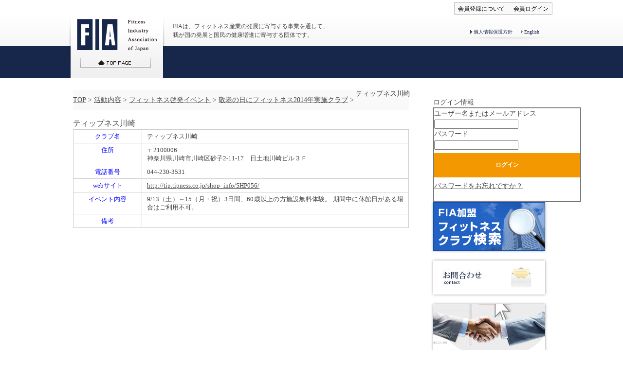

--- FILE ---
content_type: text/html; charset=UTF-8
request_url: https://fia.or.jp/keirou_2014/keirou2014-420/
body_size: 7608
content:
<!DOCTYPE html>
<html lang="ja"><head>
<meta charset="utf-8">
<meta http-equiv="X-UA-Compatible" content="IE=EmulateIE9">
<meta name="description" content="FIA(一般社団法人 日本フィットネス産業協会)は、フィットネス産業の発展に寄与する事業を通して、我が国の発展と国民の健康増進に寄与する団体です。" />
<meta name="keywords" content="FIA,フィットネス,フィットネス産業,フィットネス産業協会,スポーツクラブ,fitness,フィットネスクラブ">
<meta name="copyright" content="一般社団法人 日本フィットネス産業協会 | FIA" />
<meta name="author" content="一般社団法人 日本フィットネス産業協会 | FIA" />
<meta name="robots" content="index,follow" />
<link rel="shortcut icon" href="/favicon.ico">
<!--[if lt IE 9]>
<script type="text/javascript" src="https://fia.or.jp/wp-content/themes/fia/js/html5shiv-printshiv.js"></script>
<![endif]-->
<!--================================================css-->
<link type="text/css" rel="stylesheet" href="https://fia.or.jp/wp-content/themes/fia/style.css">
<link type="text/css" rel="stylesheet" href="https://fia.or.jp/wp-content/themes/fia/css/page.css">
<!--[if IE]>
<link type="text/css" rel="stylesheet" href="https://fia.or.jp/wp-content/themes/fia/css/ie.css">
<![endif]-->
<!--================================================js-->
<script type="text/javascript" src="https://fia.or.jp/wp-content/themes/fia/js/jquery-1.4.2.min.js"></script>
<script type="text/javascript" src="https://fia.or.jp/wp-content/themes/fia/js/function.js"></script>
<script type="text/javascript" src="https://fia.or.jp/wp-content/themes/fia/js/common.js"></script>
<title>ティップネス川崎 | 一般社団法人 日本フィットネス産業協会 | FIA</title>
<!--▼グーグルアナリティクス-->
<script>
  (function(i,s,o,g,r,a,m){i['GoogleAnalyticsObject']=r;i[r]=i[r]||function(){
  (i[r].q=i[r].q||[]).push(arguments)},i[r].l=1*new Date();a=s.createElement(o),
  m=s.getElementsByTagName(o)[0];a.async=1;a.src=g;m.parentNode.insertBefore(a,m)
  })(window,document,'script','//www.google-analytics.com/analytics.js','ga');

  ga('create', 'UA-44697595-1', 'fia.or.jp');
  ga('send', 'pageview');

</script>
<!--▲グーグルアナリティクス-->
</head>
<body id="top" class="keirou_2014-template-default single single-keirou_2014 postid-10387">
<!--==================================================================▼ヘッダー-->
<header>
  <!--▼会員メニュー-->
  <div class="menu_member">
    <ul>
      <li><a href="https://fia.or.jp/admissionpage/">会員登録について</a> </li>
      <li><a href="https://fia.or.jp/wp-login.php?redirect_to=%2Fkeirou_2014%2Fkeirou2014-420%2F">会員ログイン</a></li>
    </ul>
  </div>
  <!--▲会員メニュー-->
  <div class="gradient">
    <div class="float_wrap">
      <!--▼ヘッダーブループ-->
      <hgroup>
        <h1><a href="https://fia.or.jp"><img src="https://fia.or.jp/wp-content/themes/fia/img/logo.png" width="200" height="125" alt="一般社団法人日本フィットネス産業協会FIA"></a> </h1>
        <h2>FIAは、フィットネス産業の発展に寄与する事業を通して、<br>
          我が国の発展と国民の健康増進に寄与する団体です。</h2>
      </hgroup>
      <!--▲ヘッダーブループ-->
      <!--▼ヘッダーメニュー-->
      <div id="header_menu">
        <ul>
          <li><a href="https://fia.or.jp/privacy/">個人情報保護方針</a> </li>
          <li><a href="https://fia.or.jp/english/" target="_blank">English</a> </li>
        </ul>
      </div>
      <!--▲ヘッダーメニュー-->
    </div>
    <!--/.float_wrap-->
  </div>
  <!--/.gradient-->
  <!--▼グローバルナビ-->

  <div class="nav" style="position:relative;">
          </div>
  <!--▲グローバルナビ-->
    </header>
<!--==================================================================▲ヘッダー-->
<!--==================================================================▼コンテンツ-->
<section id="main">
  <div class="float_content"> 
  
    <!--▼プライマリー-->
    <section id="primary">
      <div id="breadcrumb" class="clearfix"><ul><li><a href="https://fia.or.jp/">TOP</a></li><li>&nbsp;&gt;&nbsp;</li><li><a href="https://fia.or.jp/act/">活動内容
</a></li><li>&nbsp;&gt;&nbsp;</li><li><a href="https://fia.or.jp/act/event/">フィットネス啓発イベント</a></li><li>&nbsp;&gt;&nbsp;</li><li><a href="https://fia.or.jp/act/event/keirou_search_2014/">敬老の日にフィットネス2014年実施クラブ</a></li><li>&nbsp;&gt;&nbsp;</li><li style="position:relative;"><div style="width:165px;white-space: nowrap;text-overflow: ellipsis;overflow:hidden;position:absolute;top:-13px; left:0;" title="ティップネス川崎">ティップネス川崎</div></li></ul></div>
      
      <h1>ティップネス川崎</h1>
      <!--▼コンテンツ-->
		        <table>
  <tr>
    <th class="right blue w120">クラブ名</th><td>ティップネス川崎</td>
  </tr>
  <tr>
    <th class="right blue">住所</th><td>〒2100006 <br />神奈川県川崎市川崎区砂子2-11-17　日土地川崎ビル３Ｆ</td>
  </tr>
  <tr>
    <th class="right blue">電話番号</th><td>044-230-3531</td>
  </tr>
  <tr>
    <th class="right blue">webサイト</th><td><a href="http://tip.tipness.co.jp/shop_info/SHP056/" target="_blank">http://tip.tipness.co.jp/shop_info/SHP056/</a></td>
  </tr>
  <tr>
    <th class="right blue">イベント内容</th><td>9/13（土）～15（月・祝）3日間、60歳以上の方施設無料体験。 期間中に休館日がある場合はご利用不可。</td>
  </tr>
  <tr>
    <th class="right blue">備考</th><td></td>
  </tr>
</table>
                    <!--▲コンテンツ-->
    </section>
    <!--▲プライマリー--> 
    <!--▼セカンダリー-->
    <section id="secondary">
    			<aside id="widget_wpmemwidget-2" class="widget-container wp-members"><div id="wp-members"><h1 class="widget-title">ログイン情報</h1><form name="form" method="post" action="https://fia.or.jp/keirou_2014/keirou2014-420/" id="wpmem_login_widget_form" class="widget_form"><fieldset><label for="log">ユーザー名またはメールアドレス</label><div class="div_text"><input name="log" type="text" id="log" value="" class="username" required  /></div><label for="pwd">パスワード</label><div class="div_text"><input name="pwd" type="password" id="pwd" class="password" required  /></div><input type="hidden" name="rememberme" value="forever" /><input type="hidden" name="redirect_to" value="https://fia.or.jp/keirou_2014/keirou2014-420/" /><input type="hidden" name="a" value="login" /><input type="hidden" name="slog" value="true" /><div class="button_div"><input type="submit" name="Submit" class="buttons" value="ログイン" /> <a href="https://www.fia.or.jp/wp-login.php/?a=pwdreset">パスワードをお忘れですか？</a>&nbsp;</div></fieldset></form></div></aside>	      <aside class="side_menu">
        <ul>
          <li><a href="https://fia.or.jp/club_search/"><img src="https://fia.or.jp/wp-content/themes/fia/img/bnr_search.gif" width="230" height="100" alt="FIA加盟フィットネスクラブ検索"></a> </li>
          <li><a href="https://fia.or.jp/contact/"><img src="https://fia.or.jp/wp-content/themes/fia/img/bnr_contact.jpg" width="230" height="70" alt="お問合せ"></a> </li>
          <li><a href="https://fia.or.jp/advertising/"><img src="https://fia.or.jp/wp-content/themes/fia/img/bnr_adv.jpg" width="230" height="140" alt="バナー広告募集中!!"></a> </li>
          <!--<li><img src="/img/bnr_recommended_exercise.jpg" width="230" height="160" alt="運動の勧め"></li> -->
        </ul>
      </aside>
      <aside>
        <div class="right_bnr">
        <!-- Either there are no banners, they are disabled or none qualified for this location! -->        <div class="g g-1"><div class="g-col b-1 a-39"><div style="display:flex;flex-wrap: wrap;"><a class="gofollow" data-track="MzksMSwxLDYw" href="https://www.nas-club.co.jp/" target="_blank"><img src="https://fia.or.jp/wp-content/uploads/2025/07/NAS.jpg" /></a>
<div><h3>スポーツクラブNAS株式会社</h3><p>大和ハウスグループの一員として、スポーツクラブ、スイミングスクール、ホットヨガスタジオを中心に全国展開し、地域の幅広い世代の方にサービスを提供しています。「カラダだけでなく、ココロも明るく元気に。」をテーマに、地域社会とのつながりを大切にし、子どもからシニアの方まで誰でも楽しめるフィットネスの枠を超えた施設サービス、コミュニティを育む場としての施設運営を目指しています。「続けてもらう、を続けていく。」をブランドメッセージに掲げ、健康維持のために楽しく運動を続けていただくことをサポートします。</P></div></div></div><div class="g-col b-1 a-36"><div style="display:flex;flex-wrap: wrap;"><a class="gofollow" data-track="MzYsMSwxLDYw" href="https://e-water.co.jp/" target="_blank"><img src="https://fia.or.jp/wp-content/uploads/2024/10/409691d22cbfe3dabcc2b13e2996dbdd.jpg" /></a>
<div><h3>株式会社アースアンドウォーター</h3></div><p>業界初の【サステナブル節水システム ASUWO】により、持続可能な節水管理を実現し、水道料金の削減と水資源の有効利用に貢献しております。現在、全国 724 施設様のフィットネスクラブ・スポーツクラブ様へのご導入をいただいております。弊社は、①水道光熱費の削減を数値化＝見える化する「節水エシカルレポート」と「節水カルテ」をお客様へご提供。②業界初の節水による CO₂排出削減量を第三者機関が証明する「CO₂排出削減活動証明書」を発行。③持続可能な節水の取組みを実現するリバースメンテナンス体制等、ご利用状況に応じ快適な節水環境と節水効果をご提供する仕組みを全国体制で整えております。まずは【節水無料診断】をお気軽にご用命下さい。</p></div></div></div></div><div class="g g-1"><div class="g-col b-1 a-40"><div style="display:flex;flex-wrap: wrap;"><a class="gofollow" data-track="NDAsMSwxLDYw" href="https://lp.sportip.ai/"><img src="https://fia.or.jp/wp-content/uploads/2025/08/2a40cf5208be81d5a58338a7482294e0.png" /></a>
<div><h3>株式会社Sportip</h3><p>株式会社Sportip（スポーティップ）は、筑波大学発ベンチャーとして、各研究室の専門家と共同でデータを収集しており、独自開発した動作解析AIが強みです。スマートフォン1台であらゆる動きをリアルタイムに三次元で解析可能な技術を持っています。ジム・整体向けのSportip Proは、200以上の様々なチェックを行えるアプリで、詳細な評価指標に基づき、一人ひとりに最適なトレーニングやリハビリメニューを自動生成します。サービスの活用により、指導の品質向上と売上アップを同時にご支援していきます。</P></div></div></div></div>        </div>
      </aside>
    </section>
    <!--▲セカンダリー--> 
  </div>
  <!--/.float_content--> 
  <!--▼関連リンクバナー-->
  <section id="link_bnr">
    <aside class="bnr"> 
	    <div class="g g-2"><div class="g-col b-2 a-10"><div style=";"><a class="gofollow" data-track="MTAsMiwxLDYw" href="https://bicsgroup.co.jp/" target="_blank"><img src="https://fia.or.jp/wp-content/uploads/2025/03/BICS_LOGO.png" /></a>
<div><h3>BICS</h3></div></div></div><div class="g-col b-2 a-6"><div style=";"><a class="gofollow" data-track="NiwyLDEsNjA=" href="https://alliance-jp.com/" target="_blank"><img src="https://fia.or.jp/wp-content/uploads/2022/07/816b547a722c40a48b0ea073a31febab.png" /></a>
<div><h3>株式会社アライアンス</h3></div></div></div><div class="g-col b-2 a-5"><div style=";"><a class="gofollow" data-track="NSwyLDEsNjA=" href="https://www.goldsgym.jp/" target="_blank"><img src="https://fia.or.jp/wp-content/uploads/2022/07/a22fe118f676fedbd8369ec89ffde1fd.png" /></a>
<div><h3>GOLD'S GYM</h3></div></div></div></div>      <!--<ul>
        <li><a href="https://www.jsif.or.jp" target="_blank"><img src="img/bnr_jshif.jpg" width="188" height="80" alt="スポーツ健康産業団体連合会バナー" title="スポーツ健康産業団体連合会"></a></li>
        <li><a href="https://www.kenkounippon21.gr.jp/" target="_blank"><img src="img/bnr_kenkounippon21.jpg" width="188" height="80" alt="健康日本21" title="健康日本21"></a></li>
      </ul> --> 
    </aside>
  </section>
  <!--▲関連リンクバナー--> 
</section>
<!--==================================================================▲コンテンツ--> 
<!--==================================================================▼フッター-->
<footer>
  <div class="page_top">
    <!-- <div class="inner_page_top"> <a href="#"><img src="img/btn_footer_page_top.png" width="142" height="39" alt="page top"></a> </div> -->
  </div>
  <div id="footer">
    <!--▼メインメニュー-->
    <div class="dl_group">
      <dl class="link_box">
        <dt>FIAとは</dt>
        <dd>
          <ul>
            <li><a href="https://fia.or.jp/whats_fia/company/">協会案内</a> /</li>
            <li><a href="/whats_fia/report/">事業報告</a> /</li>
            <li><a href="https://fia.or.jp/whats_fia/plan/">事業計画</a> /</li>
            <li><a href="https://fia.or.jp/whats_fia/association/">定款</a> /</li>
            <li><a href="https://fia.or.jp/whats_fia/officer/">役員一覧</a> /</li>
            <li><a href="https://fia.or.jp/whats_fia/organization/">組織図</a> /</li>
            <li><a href="https://fia.or.jp/whats_fia/access/">アクセス</a> </li>
          </ul>
        </dd>
      </dl>
      <!-- /.link_box -->
      <dl class="link_box">
        <dt>活動内容</dt>
        <dd>
          <ul>
            <li><a href="https://fia.or.jp/act/management/">フィットネス経営情報</a> /</li>
            <li><a href="https://fia.or.jp/laboratory/">FIAライブラリー</a> /</li>
            <li><a href="https://fia.or.jp/act/consumer_protection/">消費者保護の推進</a> /</li>
            <li><a href="https://fia.or.jp/act/event/">フィットネス啓発イベント</a> /</li>
            <li><a href="https://fia.or.jp/act/seminar/">セミナー・交流会 企画・開催</a> /</li>
            <li><a href="https://fia.or.jp/act/cooperation/">各団体との連携</a> /</li>
            <li><a href="https://fia.or.jp/act/activity/">取り組み</a> </li>
          </ul>
        </dd>
      </dl>
      <!-- /.link_box -->
      <dl class="link_box">
        <dt>入会案内</dt>
        <dd>
          <ul>
            <li><a href="https://fia.or.jp/admissionpage/admission_regular/">正会員</a> /</li>
            <li><a href="https://fia.or.jp/admissionpage/admission_support/">賛助会員</a> </li>
          </ul>
        </dd>
      </dl>
      <!-- /.link_box -->
      <dl class="link_box">
        <dt>会員企業一覧</dt>
        <dd>
          <ul>
            <li><a href="https://fia.or.jp/member_list/member_list_regular/">正会員</a> /</li>
            <li><a href="https://fia.or.jp/member_list/member_list_support/">賛助会員</a> </li>
          </ul>
        </dd>
      </dl>
      <!-- /.link_box -->
    </div>
    <!--/.dl_group-->
    <!--▲メインメニュー-->
    <!--▼サイドメニュー-->
    <div id="footer_side_menu">
      <ul>
        <li><a href="https://fia.or.jp/club_search/">FIA加盟フィットネスクラブ検索</a> /</li>
        <li><a href="https://fia.or.jp/contact/">お問合せ</a> /</li>
        <li><a href="https://fia.or.jp/privacy/">個人情報保護方針</a> /</li>
        <li><a href="https://fia.or.jp/english/" target="_blank">English</a> </li>
      </ul>
    </div>
    <!--▲サイドメニュー-->
  </div>
  <!--/#footer -->
  <p class="copy">Copyright &copy; 2002-2013 Fitness Industry Association of Japan. all rights reserved.</p>
</footer>
<!--==================================================================▲フッター-->
<!--▼トップへ戻るボタン-->
<p id="back-top"><a href="#top"><span></span></a> </p>
<!--▲トップへ戻るボタン-->

<div id="um_upload_single" style="display:none;"></div>

<div id="um_view_photo" style="display:none;">
	<a href="javascript:void(0);" data-action="um_remove_modal" class="um-modal-close" aria-label="写真モーダルを閉じる">
		<i class="um-faicon-times"></i>
	</a>

	<div class="um-modal-body photo">
		<div class="um-modal-photo"></div>
	</div>
</div>
<script type="text/javascript">
	// this code is for this page: https://fia.or.jp/page29600-2/ (FIA Webレッスン権利処理に関するアンケート)
    let url = "https://docs.google.com/forms/u/1/d/e/1FAIpQLScsb3ZhXnCgZOCfHbpxpJ8ks2YQyz71SABg60uH10jwNCqTPw/formResponse"; //action url
	
    let form = document.querySelector("#customGoogleForm1"); //form element
	let requiredFields = false;
	let redirectPage = 'https://fia.or.jp/weblesson/thankyou/';
	
	if (!form) {
		// this code is for this page: https://fia.or.jp/supporting-members/ (賛助会員企業様アンケート)
		url = "https://docs.google.com/forms/u/1/d/e/1FAIpQLSe8RVzjeTorayIlF-9iqxomA0rI-wRDoOJfypj8MnJf5oFDig/formResponse"; //action url

		form = document.querySelector("#customGoogleForm2"); //form element
		requiredFields = true;
		redirectPage = 'https://fia.or.jp/supporting-members/thankyou/';
	}

//
	if (!form) {
		// this code is for this page: https://fia.or.jp/masters_kansai_questionnaire/ (FIAマスターズスイミング選手権秋季関西大会の開催に関するアンケート)
		url = "https://docs.google.com/forms/u/0/d/e/1FAIpQLScyx1uzOy4H0o4LIEWq9etQ-eWP2r1XZGVcRvnAdj40pGH9wA/formResponse"; //action url

		form = document.querySelector("#customGoogleForm3"); //form element
		requiredFields = true;
		redirectPage = 'https://fia.or.jp/masters_kansai_questionnaire/thankyou/';
	}

	if (form) {
		form.addEventListener("submit", (e)=>{
			e.preventDefault();//prevent default behaviour

			fetch(url,{
				method: "POST",
				mode: "no-cors",
				header:{
					'Content-Type': 'application/json'
				},
				body: getInputData(form)
			})
				.then(data=>{
				window.location=redirectPage;
			})
				.catch(err=>console.error(err));
		});
	}
	
	if (requiredFields) {
		const inputs = document.querySelectorAll('#customGoogleForm2 input[required]');
            
		// Add event listeners for every input field
		inputs.forEach(input => {
			input.addEventListener('input', validateForm);
		});

		// Initial check to validate the form when the page loads
		validateForm();
	}

	if (requiredFields) {
		const inputs = document.querySelectorAll('#customGoogleForm3 input[required]');
            
		// Add event listeners for every input field
		inputs.forEach(input => {
			input.addEventListener('input', validateForm);
		});

		// Initial check to validate the form when the page loads
		validateForm();
	}
	
	// Function to validate the form and toggle the submit button
	function validateForm() {
		const form = document.querySelector("#customGoogleForm2");
		const submitButton = document.querySelector('#submitBtn');

		// Check if the form is valid
		if (form.checkValidity()) {
			// Enable submit button if all fields are valid
			submitButton.disabled = false;
			submitButton.classList.remove('disabled');
		} else {
			// Disable submit button if any field is invalid
			submitButton.disabled = true;
			submitButton.classList.add('disabled');
		}
	}


    //populating input data
    function getInputData(form){
        let dataToPost = new FormData(); //formdata API
		form.querySelectorAll("input").forEach((input) => {
			if(input.type != 'submit'){
				if (input.type === 'checkbox' && input.checked) {
					dataToPost.append(input.name, input.value);
				}
				else if (input.type === 'text') {
					dataToPost.append(input.name, input.value);
				}
				else if (input.type === 'radio' && input.checked) {
					dataToPost.append(input.name, input.value);
				}
			}
		});
		form.querySelectorAll("textarea").forEach((input) => {
			dataToPost.append(input.name, input.value);
		});
        return dataToPost;
    }
</script>
<link rel='stylesheet' id='jetpack_css-css' href='https://fia.or.jp/wp-content/plugins/jetpack/css/jetpack.css?ver=11.7.3' type='text/css' media='all' />
	<script src='https://stats.wp.com/e-202605.js' defer></script>
	<script>
		_stq = window._stq || [];
		_stq.push([ 'view', {v:'ext',blog:'214413780',post:'10387',tz:'9',srv:'fia.or.jp',j:'1:11.7.3'} ]);
		_stq.push([ 'clickTrackerInit', '214413780', '10387' ]);
	</script>		<script type="text/javascript">
			jQuery( window ).on( 'load', function() {
				jQuery('input[name="um_request"]').val('');
			});
		</script>
	</body>
</html>


--- FILE ---
content_type: text/css
request_url: https://fia.or.jp/wp-content/themes/fia/style.css
body_size: 7090
content:
@charset "utf-8";
/*
Theme Name:fia
Description:一般社団法人日本フィットネス産業協会FIA専用テーマ
Author:bics
Author URI:http://www.bics-net.co.jp/
Version:1.0.0
*/
/* ----------------------------------------------------------------clearfix */
.clearfix:after { content: "."; display: block; clear: both; height: 0; visibility: hidden; }
.clear_both { clear:both; }
/* ----------------------------------------------------------------reset */
/*base*/
body, div, pre, p, blockquote, form, fieldset, input, textarea, select, option, dl, dt, dd, ul, ol, li, h1, h2, h3, h4, h5, h6, table, th, td, tr, embed, object, a, img { margin: 0; padding: 0; vertical-align: baseline; }
/*font*/
h1, h2, h3, h4, h5, h6, p, b, em, td, th{ font-style: normal; font-weight: normal; text-align: justify; text-justify:distribute; }
/*others*/
table { border-spacing: 0; border-collapse: collapse; }
* html table { border-collapse: collapse; }
*:first-child+html table { border-collapse: collapse; }
table, th, td, tr, img { border: none; }
th { text-align:center; font-weight:normal; }
td { vertical-align: middle; border-collapse: collapse; }
img { vertical-align: bottom; }
input { vertical-align: middle; }
q:before, q:after { content:''; }
ul { list-style: none; }
strong { font-weight:normal; }
a { background:none; }
/* ----------------------------------------------------------------base */
html { font-size:62.5%; }
body { font-family:"ヒラギノ角ゴ Pro W3", "Hiragino Kaku Gothic Pro", "メイリオ", Meiryo, Osaka, "ＭＳ Ｐゴシック", "MS PGothic", sans-serif; font-family:"メイリオ", Meiryo, "ヒラギノ角ゴ Pro W3", "Hiragino Kaku Gothic Pro", Osaka, "ＭＳ Ｐゴシック", "MS PGothic", sans-serif\9/*IE8以下のみ指定*/; line-height:1.56; font-size:140%; color:#474747; }
a:link { color:#484848; } a:visited { color:#484848; /* color:#aaa; */} a:hover { color:#888; } a:active { color:#888; }
table, th, td, tr { border-color: #d3d3d3; line-height:1.375; }
.float_wrap:after { content: "."; display: block; clear: both; height: 0; visibility: hidden; }
table { width:100%; font-size:0.928em; font-size:1.3rem; }
table th, table td { border:1px solid #ccc; padding:5px 10px; }
table.no_border th, table.no_border td { border:none; }
table.col th, table.col td{ border-top:1px solid #d3d3d3; border-bottom:1px solid #d3d3d3; border-left:none; border-right:none; line-height:1.6; }
table.col th { border-right:1px solid #d3d3d3; vertical-align:middle; text-align:right; }
table.top th { vertical-align:top; }
table.left th { text-align:left; }
table.center th, table.center td { text-align:center; }

table.th_middle th, table.td_middle td { vertical-align:middle; }
table.th_right th, table.td_right td { text-align:right; }
table.th_center th, table.td_center td { text-align:center; }

ol {
	padding-left:1.5em;
	list-style-type:decimal;
}
.upper_roman {
	list-style-type:upper-roman;
}
.lower_roman {
	list-style-type:lower-roman;
}
ul.mark {
	list-style-type:disc;
	padding-left:1.5em;
}
p {
	margin-bottom:1.56em;
}
p.indent {
	text-indent:1em;
}
p .right {
	float:right;
	margin:0 0 15px 15px;
}
.mb1 {
	margin-bottom:1.56em;
}
.text_align_right {
	text-align:right;
}
.text_align_center {
	text-align:center;
}
.text_align_left {
	text-align:left;
}
.mb_no {
	margin-bottom:0;
}
strong {
	font-weight:bold;
}
.shadow {
	box-shadow:0 0 5px #999;
}
.kome,
.red {
	color:#f00;
}
.blue {
	color:#00f;
}
.green {
	color:#060;
}
p.indent_minus {
	text-indent:-1em;
	padding-left:1em;
	margin-bottom:0;
}
.pdf {
	background:url(img/common_icon_pdf.png) no-repeat left top;
	display:inline-block;
	min-height:29px;
	padding-left:30px;
	padding-top:5px;
}

/*===========================
　　CMS領域のデザイン
===========================*/
.content a[href$="pdf"] {
	background:url(img/common_icon_pdf.png) no-repeat left top;
	display:inline-block;
	min-height:29px;
	padding-left:30px;
	padding-top:5px;
}
/*===========================
　　ヘッダー(header.php)
===========================*/
header {
	margin-bottom:40px;
}
.home header {
	margin-bottom:40px;
}
.menu_member:after { content: "."; display: block; clear: both; height: 0; visibility: hidden; }
.menu_member {
	width:1000px;
	margin:0 auto;
}
.menu_member > ul {
	margin:5px;
	border:1px solid #bebebe;
	background:#f9f9f9;
	height:23px;
	float:right;
}
.menu_member > ul > li {
	display:inline;
	line-height:23px;
	margin:0 7px;
}
.menu_member > ul > li > a {
	text-decoration:none;
	font-size:12px;
	color:#010101;
}
.menu_member div {
	background:#bbb;
	padding:10px;
	border:1px solid #ccc;
	margin-top:-1px;
	position:absolute;
	z-index:1;
	display:none;
}
.menu_member > ul >li:hover div {
	display:block;
}
.gradient {
	height:60px;
	background: #ffffff;
	background: -moz-linear-gradient(top,  #ffffff 0%, #f6f6f6 100%);
	background: -webkit-gradient(linear, left top, left bottom, color-stop(0%,#ffffff), color-stop(100%,#f6f6f6));
	background: -webkit-linear-gradient(top,  #ffffff 0%,#f6f6f6 100%);
	background: -o-linear-gradient(top,  #ffffff 0%,#f6f6f6 100%);
	background: -ms-linear-gradient(top,  #ffffff 0%,#f6f6f6 100%);
	background: linear-gradient(to bottom,  #ffffff 0%,#f6f6f6 100%);
}
.gradient > .float_wrap {
	width:1000px;
	margin:0 auto;
}
.gradient hgroup {
	float:left;
	position:relative;
}
.gradient #header_menu {
	float:right;
}
.gradient #header_menu ul:after { content: "."; display: block; clear: both; height: 0; visibility: hidden; }
.gradient #header_menu ul {
	background:url(img/bg_header_menu.png) center bottom no-repeat;
	padding:20px 20px 10px;
}
.gradient #header_menu ul li {
	float:left;
	padding:0 5px;
}
.gradient #header_menu ul li a {
	display:block;
	background:url(img/bg_header_menu_list.gif) left center no-repeat;
	padding:3px 7px;
	color:#17264b;
	font-size:10px;
	text-decoration:none;
}
.gradient hgroup h1 {
	position:absolute;
	z-index:1;
}
.gradient hgroup h2 {
	font-size:12px;
	padding-left:215px;
	padding-top:10px;
}
.nav {
	width:100%;
	min-width:1000px;
	height:65px;
	background:#17264b;
	clear:both;
}
nav {
	width:1000px;
	margin:0 auto;
}
nav > ul:after { content: "."; display: block; clear: both; height: 0; visibility: hidden; }
nav > ul {
	padding-left:200px;
}
nav > ul > li {
	float:left;
	padding:6px;
	border-radius:5px;
	position:relative;
}
nav > ul > li:hover > a {
	border:1px solid #1a5eae;
	background: #2172c5; /* Old browsers */
	background: -moz-linear-gradient(top,  #2172c5 0%, #4484c6 50%, #2e70b3 51%, #5790cb 100%); /* FF3.6+ */
	background: -webkit-gradient(linear, left top, left bottom, color-stop(0%,#2172c5), color-stop(50%,#4484c6), color-stop(51%,#2e70b3), color-stop(100%,#5790cb)); /* Chrome,Safari4+ */
	background: -webkit-linear-gradient(top,  #2172c5 0%,#4484c6 50%,#2e70b3 51%,#5790cb 100%); /* Chrome10+,Safari5.1+ */
	background: -o-linear-gradient(top,  #2172c5 0%,#4484c6 50%,#2e70b3 51%,#5790cb 100%); /* Opera 11.10+ */
	background: -ms-linear-gradient(top,  #2172c5 0%,#4484c6 50%,#2e70b3 51%,#5790cb 100%); /* IE10+ */
	background: linear-gradient(to bottom,  #2172c5 0%,#4484c6 50%,#2e70b3 51%,#5790cb 100%); /* W3C */
	color:#fff;
}
nav > ul > li.current-page-ancestor > a,
nav > ul > li.current-menu-item > a {
	border:1px solid #1a5eae;
	background: #2172c5; /* Old browsers */
	background: -moz-linear-gradient(top,  #2172c5 0%, #4484c6 50%, #2e70b3 51%, #5790cb 100%); /* FF3.6+ */
	background: -webkit-gradient(linear, left top, left bottom, color-stop(0%,#2172c5), color-stop(50%,#4484c6), color-stop(51%,#2e70b3), color-stop(100%,#5790cb)); /* Chrome,Safari4+ */
	background: -webkit-linear-gradient(top,  #2172c5 0%,#4484c6 50%,#2e70b3 51%,#5790cb 100%); /* Chrome10+,Safari5.1+ */
	background: -o-linear-gradient(top,  #2172c5 0%,#4484c6 50%,#2e70b3 51%,#5790cb 100%); /* Opera 11.10+ */
	background: -ms-linear-gradient(top,  #2172c5 0%,#4484c6 50%,#2e70b3 51%,#5790cb 100%); /* IE10+ */
	background: linear-gradient(to bottom,  #2172c5 0%,#4484c6 50%,#2e70b3 51%,#5790cb 100%); /* W3C */
	color:#fff;
}
nav > ul > li:hover em {
	text-shadow:0 0 2px #fff;
	color:#fff;
}
nav > ul > li.current-page-ancestor em,
nav > ul > li.current-menu-item em {
	text-shadow:0 0 2px #fff;
	color:#fff;
}
/*敬老の日フィットネス2014のシングルページの活動内容メニューのカレントスタイル*/
.single-keirou_2014 #menu-item-29 > a {
	border:1px solid #1a5eae;
	background: #2172c5; /* Old browsers */
	background: -moz-linear-gradient(top,  #2172c5 0%, #4484c6 50%, #2e70b3 51%, #5790cb 100%); /* FF3.6+ */
	background: -webkit-gradient(linear, left top, left bottom, color-stop(0%,#2172c5), color-stop(50%,#4484c6), color-stop(51%,#2e70b3), color-stop(100%,#5790cb)); /* Chrome,Safari4+ */
	background: -webkit-linear-gradient(top,  #2172c5 0%,#4484c6 50%,#2e70b3 51%,#5790cb 100%); /* Chrome10+,Safari5.1+ */
	background: -o-linear-gradient(top,  #2172c5 0%,#4484c6 50%,#2e70b3 51%,#5790cb 100%); /* Opera 11.10+ */
	background: -ms-linear-gradient(top,  #2172c5 0%,#4484c6 50%,#2e70b3 51%,#5790cb 100%); /* IE10+ */
	background: linear-gradient(to bottom,  #2172c5 0%,#4484c6 50%,#2e70b3 51%,#5790cb 100%); /* W3C */
	color:#fff;
}
.single-keirou_2014 #menu-item-29 em {
	text-shadow:0 0 2px #fff;
	color:#fff;
}
.single-keirou_2014 #menu-item-29 small {
	color:#fff;
}
.single-keirou_2014 .login nav > ul > #menu-item-29 > a {
	border:1px solid #b21a2d;
	background: #c52138; /* Old browsers */
	background: -moz-linear-gradient(top,  #c52138 50%, #b50a22 51%, #e3334b 87%, #c52138 100%); /* FF3.6+ */
	background: -webkit-gradient(linear, left top, left bottom, color-stop(50%,#c52138), color-stop(51%,#b50a22), color-stop(87%,#e3334b), color-stop(100%,#c52138)); /* Chrome,Safari4+ */
	background: -webkit-linear-gradient(top,  #c52138 50%,#b50a22 51%,#e3334b 87%,#c52138 100%); /* Chrome10+,Safari5.1+ */
	background: -o-linear-gradient(top,  #c52138 50%,#b50a22 51%,#e3334b 87%,#c52138 100%); /* Opera 11.10+ */
	background: -ms-linear-gradient(top,  #c52138 50%,#b50a22 51%,#e3334b 87%,#c52138 100%); /* IE10+ */
	background: linear-gradient(to bottom,  #c52138 50%,#b50a22 51%,#e3334b 87%,#c52138 100%); /* W3C */
	color:#fff;
}
/*===========================================================end敬老2014====*/
nav > ul > li:hover small {
	color:#fff;
}
nav > ul > li.current-page-ancestor small,
nav > ul > li.current-menu-item small {
	color:#fff;
}
nav > ul > li > a {
	border:1px solid #dbdbdb;
	display:block;
	height:51px;
	width:146px;
	background: #ffffff;
	background: -moz-linear-gradient(top,  #ffffff 0%, #f1f1f1 50%, #e1e1e1 51%, #ffffff 100%);
	background: -webkit-gradient(linear, left top, left bottom, color-stop(0%,#ffffff), color-stop(50%,#f1f1f1), color-stop(51%,#e1e1e1), color-stop(100%,#ffffff));
	background: -webkit-linear-gradient(top,  #ffffff 0%,#f1f1f1 50%,#e1e1e1 51%,#ffffff 100%);
	background: -o-linear-gradient(top,  #ffffff 0%,#f1f1f1 50%,#e1e1e1 51%,#ffffff 100%);
	background: -ms-linear-gradient(top,  #ffffff 0%,#f1f1f1 50%,#e1e1e1 51%,#ffffff 100%);
	background: linear-gradient(to bottom,  #ffffff 0%,#f1f1f1 50%,#e1e1e1 51%,#ffffff 100%);
	border-radius:5px;
	text-decoration:none;
}
nav > ul > li > a > em {
	display:block;
	text-align:center;
	font-size:12px;
	padding-top:15px;
	color:#17264b;
}
nav > ul > li > a > small {
	display:block;
	text-align:center;
	font-size:8px;
	color:#a4a4a4;
}
nav .sub-menu {
	position:absolute;
	z-index:200;
	margin-top:6px;
	display:none;
	padding:10px;
	border-radius:0 0 5px 5px;
	background: #ececec; /* Old browsers */
	background: -moz-linear-gradient(45deg,  #ececec 0%, #ffffff 50%, #ececec 100%); /* FF3.6+ */
	background: -webkit-gradient(linear, left bottom, right top, color-stop(0%,#ececec), color-stop(50%,#ffffff), color-stop(100%,#ececec)); /* Chrome,Safari4+ */
	background: -webkit-linear-gradient(45deg,  #ececec 0%,#ffffff 50%,#ececec 100%); /* Chrome10+,Safari5.1+ */
	background: -o-linear-gradient(45deg,  #ececec 0%,#ffffff 50%,#ececec 100%); /* Opera 11.10+ */
	background: -ms-linear-gradient(45deg,  #ececec 0%,#ffffff 50%,#ececec 100%); /* IE10+ */
	background: linear-gradient(45deg,  #ececec 0%,#ffffff 50%,#ececec 100%); /* W3C */
}
nav .sub-menu li {
	width:211px;
	border-top:1px solid #fff;
	border-bottom:1px solid #d8d8d8;
}
nav .sub-menu li:first-child {
	border-top:none;
}
nav .sub-menu li.last {
	border-bottom:none;
}
nav .sub-menu li a {
	display:block;
	text-decoration:none;
	font-size:14px;
	padding:7px;
	line-height:1;
}
/*===========================
　　メンバー専用ページのグローバル
===========================*/
.nav.login {
	background: #f3b100; /* Old browsers */
	background: -moz-linear-gradient(top,  #f3b100 0%, #f38400 100%); /* FF3.6+ */
	background: -webkit-gradient(linear, left top, left bottom, color-stop(0%,#f3b100), color-stop(100%,#f38400)); /* Chrome,Safari4+ */
	background: -webkit-linear-gradient(top,  #f3b100 0%,#f38400 100%); /* Chrome10+,Safari5.1+ */
	background: -o-linear-gradient(top,  #f3b100 0%,#f38400 100%); /* Opera 11.10+ */
	background: -ms-linear-gradient(top,  #f3b100 0%,#f38400 100%); /* IE10+ */
	background: linear-gradient(to bottom,  #f3b100 0%,#f38400 100%); /* W3C */
}
.login nav > ul > li:hover > a {
	border:1px solid #b21a2d;
	background: #c52138; /* Old browsers */
	background: -moz-linear-gradient(top,  #c52138 50%, #b50a22 51%, #e3334b 87%, #c52138 100%); /* FF3.6+ */
	background: -webkit-gradient(linear, left top, left bottom, color-stop(50%,#c52138), color-stop(51%,#b50a22), color-stop(87%,#e3334b), color-stop(100%,#c52138)); /* Chrome,Safari4+ */
	background: -webkit-linear-gradient(top,  #c52138 50%,#b50a22 51%,#e3334b 87%,#c52138 100%); /* Chrome10+,Safari5.1+ */
	background: -o-linear-gradient(top,  #c52138 50%,#b50a22 51%,#e3334b 87%,#c52138 100%); /* Opera 11.10+ */
	background: -ms-linear-gradient(top,  #c52138 50%,#b50a22 51%,#e3334b 87%,#c52138 100%); /* IE10+ */
	background: linear-gradient(to bottom,  #c52138 50%,#b50a22 51%,#e3334b 87%,#c52138 100%); /* W3C */
	color:#fff;
}
.login nav > ul > li.current-page-ancestor > a,
.login nav > ul > li.current-menu-item > a {
	border:1px solid #b21a2d;
	background: #c52138; /* Old browsers */
	background: -moz-linear-gradient(top,  #c52138 50%, #b50a22 51%, #e3334b 87%, #c52138 100%); /* FF3.6+ */
	background: -webkit-gradient(linear, left top, left bottom, color-stop(50%,#c52138), color-stop(51%,#b50a22), color-stop(87%,#e3334b), color-stop(100%,#c52138)); /* Chrome,Safari4+ */
	background: -webkit-linear-gradient(top,  #c52138 50%,#b50a22 51%,#e3334b 87%,#c52138 100%); /* Chrome10+,Safari5.1+ */
	background: -o-linear-gradient(top,  #c52138 50%,#b50a22 51%,#e3334b 87%,#c52138 100%); /* Opera 11.10+ */
	background: -ms-linear-gradient(top,  #c52138 50%,#b50a22 51%,#e3334b 87%,#c52138 100%); /* IE10+ */
	background: linear-gradient(to bottom,  #c52138 50%,#b50a22 51%,#e3334b 87%,#c52138 100%); /* W3C */
	color:#fff;
}
/*===========================
　　ログイン中のデザイン
===========================*/
.login_info {
	position:absolute;
	top:0;
	left:50%;
	margin-left:-495px;
	background:#17264b;
	height:85px;
	color:#fff;
	width:170px;
	padding:10px 10px 0;
}
.user_name {
	font-size:12px;
}
.logout_text {
}
.logout_text a {
	color:#fff;
	font-size:12px;
}
/*===========================
　　会員専用メニュー
===========================*/
#member_menu {
	box-shadow:0 3px 3px rgba(0,0,0,0.2);
	min-width:1000px;
	position:relative;
	z-index:100;
}
#member_menu ul:after { content: "."; display: block; clear: both; height: 0; visibility: hidden; }
#member_menu ul {
	background:url(img/bg_member_menu.gif) 5px center no-repeat;
	padding-left:215px;
	width:785px;
	margin:0 auto;
	padding-bottom:5px;
}
#member_menu ul li {
	float:left;
	font-size:11px;
	line-height:1;
	margin-top:5px;
	width:109px;
	border-right:1px dotted #c0c0c0;
	text-align:center;
}
#member_menu ul li:nth-child(7n) {
	float:left;
	font-size:11px;
	line-height:1;
	margin-top:5px;
	width:109px;
	border-right:1px dotted #fff;
	text-align:center;
}
#member_menu ul li a {
	text-decoration:none;
	padding:15px 0 14px;
	display:block;
	color:#17264b;
}
#member_menu ul li a:hover {
	color:#fff;
	background:#17264b;
}
#member_menu ul li.current-menu-item a {
	color:#fff;
	background:#17264b;
}
/*===========================
　　全ページ共通
===========================*/
#main {
	width:100%;
	min-width:1000px;
}
#main .float_content:after { content: "."; display: block; clear: both; height: 0; visibility: hidden; }
#main .float_content {
	width:1000px;
	margin:0 auto;
}
#primary {
	float:left;
	width:690px;
	padding-left:10px;
	margin-right:50px;
}
#secondary {
	float:left;
	width:230px;
}
#link_bnr {
	clear:both;
}
/*===========================
　　下層共通
===========================*/
.pankuzu {
	font-size:0.857em;
	font-size:1.2rem;
	margin-bottom:15px;
	min-height:15px;
	margin-top:-15px;
}
#breadcrumb {
	font-size:0.857em;
	font-size:1.2rem;
	margin-bottom:15px;
	min-height:15px;
	margin-top:-15px;
}
#breadcrumb li {
	display:inline-block;
}
/*===========================
　　フッター(footer.php)
===========================*/
footer {
	box-shadow:0 -10px 15px #efefef;
	width:100%;
	min-width:1000px;
	background: #ffffff; /* Old browsers */
	background: -moz-linear-gradient(top,  #ffffff 0%, #ececec 100%); /* FF3.6+ */
	background: -webkit-gradient(linear, left top, left bottom, color-stop(0%,#ffffff), color-stop(100%,#ececec)); /* Chrome,Safari4+ */
	background: -webkit-linear-gradient(top,  #ffffff 0%,#ececec 100%); /* Chrome10+,Safari5.1+ */
	background: -o-linear-gradient(top,  #ffffff 0%,#ececec 100%); /* Opera 11.10+ */
	background: -ms-linear-gradient(top,  #ffffff 0%,#ececec 100%); /* IE10+ */
	background: linear-gradient(to bottom,  #ffffff 0%,#ececec 100%); /* W3C */
}
footer a {
	text-decoration:none;
	margin-right:0.5em;
}
footer li {
	padding-right:0.5em;
}
footer #footer {
	width:1000px;
	margin:0 auto;
}
.page_top {
	width:100%;
	min-width:1000px;
	background:url(img/bg_footer_top_repeat.gif) top repeat-x;
	height:38px;
	border-top:1px solid #d2d2d2;
}
.inner_page_top {
	width:1000px;
	margin:0 auto;
	text-align:right;
	background:url(img/bg_footer_top_center.png) center bottom no-repeat;
}
.dl_group {
	border-bottom:1px solid #d3d3d3;
	line-height:2.21;
	padding-top:30px;
	padding-bottom:14px;
}
dl.link_box:after { content: "."; display: block; clear: both; height: 0; visibility: hidden; }
dl.link_box {
	margin-bottom:15px;
}
dl.link_box dt {
	display:block;
	float:left;
	color:#17264b;
	font-weight:bold;
	width:110px;
}
dl.link_box dd {
	border-left:1px dotted #b6b6b6;
	float:left;
	width:868px;
}
dl.link_box ul:after { content: "."; display: block; clear: both; height: 0; visibility: hidden; }
dl.link_box ul {
	border-left:1px solid #fff;
	padding-left:20px;
}
dl.link_box ul li {
	float:left;
}
#footer {
	clear:both;
}
#footer_side_menu {
	border-top:1px solid #fff;
	padding:15px 0;
}
#footer_side_menu ul:after { content: "."; display: block; clear: both; height: 0; visibility: hidden; }
#footer_side_menu ul li {
	float:left;
}
footer .copy {
	height:30px;
	background:url(img/bg_copyright.jpg) repeat;
	color:#fff;
	text-align:center;
	font-size:12px;
	margin-bottom:0;
	line-height:30px;
}
/*===========================
　　サイドバー(sidebar.php)
===========================*/
#secondary li {
	box-shadow:0 0 5px #999;
	margin-bottom:20px;
}
#secondary .right_bnr {
	padding:10px 0;
}
#secondary .block_outer {
	overflow: inherit;
}
#secondary .block_inner {
	box-shadow:0 0 5px #999;
	margin-bottom:20px;
}
#secondary a img:hover {
	opacity:0.6;
	filter: alpha(opacity=60);        /* ie lt 8 */
	-ms-filter: "alpha(opacity=60)";  /* ie 8 */
	-moz-opacity:0.6;                 /* FF lt 1.5, Netscape */
	-khtml-opacity: 0.6;              /* Safari 1.x */
	zoom:1;
}
/* =======================================
	募集バナー
======================================= */
#secondary li {
	box-shadow:0 0 5px #999;
	margin-bottom:20px;
}
#secondary .right_bnr {
	padding:10px 0;
}
#secondary .block_outer {
	overflow: inherit;
}
#secondary .block_inner {
	box-shadow:0 0 5px #999;
	margin-bottom:20px;
}
#secondary .g {
	box-shadow:0 0 5px #999;
	margin-bottom:20px;
}
#secondary a img:hover {
	opacity:0.6;
	filter: alpha(opacity=60);        /* ie lt 8 */
	-ms-filter: "alpha(opacity=60)";  /* ie 8 */
	-moz-opacity:0.6;                 /* FF lt 1.5, Netscape */
	-khtml-opacity: 0.6;              /* Safari 1.x */
	zoom:1;
}
/*===========================
　　固定ページ(page.php)
===========================*/
/*===========================
　　アーカイブ(archive.php)(category.php)
===========================*/
.content .archive {
	display:table;
}
.content .archive li {
	border-bottom:1px dotted #959595;
}
.content .archive time {
	display:table-cell;
	vertical-align:middle;
	width:90px;
	padding:20px 0 20px 15px;
}
.content .archive li div.icon {
	display:table-cell;
	vertical-align:middle;
	width:65px;
	padding:20px 0 20px 0;
}
.content .archive li div.icon img:hover {
	opacity:0.6;
	filter: alpha(opacity=60);        /* ie lt 8 */
	-ms-filter: "alpha(opacity=60)";  /* ie 8 */
	-moz-opacity:0.6;                 /* FF lt 1.5, Netscape */
	-khtml-opacity: 0.6;              /* Safari 1.x */
	zoom:1;
}
.content .archive li div.title {
	display:table-cell;
	vertical-align:middle;
	width:500px;
	padding:20px 0 20px 15px;
}
/*===========================
　　シングルページ(single.php)
===========================*/
/*===========================
　　トップに戻るボタン
===========================*/
#back-top {
	position: fixed;
	bottom:30px;
	left:50%;
	margin-left:445px;
}
#back-top a {
	width: 53px;
	height:53px;
	border:1px solid #d8d8d8;
	display: block;
	text-align: center;
	font: 11px/100% Arial, Helvetica, sans-serif;
	text-transform: uppercase;
	text-decoration: none;
	color: #1f2c5c;
	/* background color transition */
	-webkit-transition: 1s;
	-moz-transition: 1s;
	transition: 1s;
	outline:none;
	border-radius:5px;
}
/* arrow icon (span tag) */
#back-top span {
	width: 51px;
	height: 51px;
	border:1px solid #fff;
	display: block;
	margin-bottom: 7px;
	background: #fff url(img/btn_back_to_top.png) no-repeat center center;
	/* rounded corners */
	-webkit-border-radius: 5px;
	-moz-border-radius: 5px;
	border-radius: 5px;
	/* background color transition */
	-webkit-transition: 1s;
	-moz-transition: 1s;
	transition: 1s;
	-webkit-box-shadow:0 0 5px #aaa;
	-moz-box-shadow:0 0 5px #aaa;
	box-shadow:0 0 5px #aaa;
}
#back-top a:hover span {
	background-color: #ccc;
}
/*yunag*/
img.centered {
	display: block;
	margin-left: auto;
	margin-right: auto;
	}

img.alignright {
	padding: 4px;
	margin: 0 0 2px 7px;
	display: inline;
	}

img.alignleft {
	padding: 4px;
	margin: 0 7px 2px 0;
	display: inline;
	}

.alignright {
	float: right;
	}

.alignleft {
	float: left
	}
/*===========================
　　フォームデザイン
===========================*/
#trust-form th {
	width:30%;
	text-align:right !important;
}
#trust-form td {
	width:70%;
}
#trust-form tr {
	background:#f0eacc;
}
#trust-form tr:hover {
	background:#d5d0b9 !important;
}
#trust-form td input[type=text],#trust-form td textarea {
	width:90%;
	padding:3px 5px;
}
#trust-form td input.w100px {
	width:100px;
}
#trust-form td input.w200px {
	width:200px;
}
#trust-form td input.w300px {
	width:300px;
}
#trust-form td textarea {
	height:300px;
}
#trust-form td textarea.h100px { height:100px; }
#trust-form td textarea.h50px { height:50px; }
#trust-form ul:after { content: "."; display: block; clear: both; height: 0; visibility: hidden; }
#trust-form ul {
	margin-bottom:0 !important;
}
#trust-form li {
	display:inline-block;
}
#trust-form li label {
	margin-right:15px;
	padding:5px 5px;
}
#message-container-input {
}
#message-container-confirm {
}
/*===========================
　　会員掲示板
===========================*/
#bbpress-forums p.bbp-topic-meta span.bbp-topic-freshness-author {
	white-space: normal;
}
/*===========================
　　その他
===========================*/
.w120 {
	width:120px;
}
/*2015/01/05*/
.link-text {
	clear:both;
}
#wp-members .button_div a {
	display:block;
}
#wp-members .buttons {
	padding:4px 14px;
	font-size:12px !important;
	margin:7px 0;
}


/*2016.05/12追記
administrationに効かせるスタイル
*/
.adm_pdf{
	margin-bottom: 10px;
	clear:both;
}
.adm_pdf>p{
	width:130px;
	float:left;
	margin-bottom: 10px;
}
.adm_custom{
	width: 180px;
}
/*2016.06/07追記
event、masters_fes_2016に効かせるスタイル
*/
.kako_wrapper{
	text-align: center;
}
span.red{
	color: #C00;
	border-bottom: 1px solid #C00;
}

/*2016.06/14追記
companyに効かせるスタイル
*/
#aisatsu .col_wrapper:after{
	content:" ";
	display:table;
	clear:both;
}
#aisatsu .col_wrapper>.left_col{
	float: left;
	width: 500px;
}
#aisatsu .col_wrapper>.right_col{
	float: right;
	width: 160px;
}
#link_bnr .g-2{
	margin: 0 auto 10px;
}

/*2021.10/05追記
不足分を追加
*/
	.g { margin:0px; padding:0px; overflow:hidden; line-height:1; zoom:1; }
	.g-col { position:relative; float:left; }
	.g-col:first-child { margin-left: 0; }
	.g-col:last-child { margin-right: 0; }
	.g-1 { min-width:0px; max-width:230px; }
	.b-1 { margin:0px; }
	.g-2 { min-width:5px; max-width:990px; }
	.b-2 { margin:5px; }
	.g-3 { min-width:0px; max-width:230px; }
	.b-3 { margin:0px; }
	@media only screen and (max-width: 480px) {
		.g-col, .g-dyn, .g-single { width:100%; margin-left:0; margin-right:0; }
}

/* 2023.11.26追記
所属メンバー関連 */
.member_manage_topbutton {
	display: flex;
	justify-content: flex-end;
	gap: 16px;
	margin-top: 32px;
}

@media screen and (max-width: 768px) {
	.member_manage_topbutton {
		flex-wrap: wrap;
		justify-content: flex-start!important;
	}

}


.btn_member_regist {
	padding: 6px 24px;
	background: #f39800;
	display: inline-block;
	color: #FFF;
	font-weight: bold;
	cursor: pointer;
}

.member_manage_wrap{
	display: flex;
	flex-wrap: wrap;
	justify-content: space-between;
	gap:24px;
	margin-top: 24px;
}

.member_manage_graph,
.member_manage_info,
.member_manage_table{
	background-color: #FFF;
    border:  1px solid #dfe1e5;
    padding: 24px;
	box-sizing: border-box;
	border-radius: 12px;
}

.member_manage_graph{
	width: calc(60% - 12px);
}

.member_manage_info{
	width: calc(40% - 12px);
	padding: 32px;
	text-align: center;
}
@media screen and (max-width: 768px) {
	.member_manage_graph,.member_manage_info{
		width: 100%;
	}
}
.member_manage_table{
	width: 100%;
}

.member_manage_info dl {
	display: flex;
	flex-wrap: wrap;
}

.member_manage_info dl dt {
	width: 60%;
	color: #f39800;
	margin-bottom: 8px;
	padding-bottom: 6px;
	text-align: left;
	border-bottom:1px dashed #DDD;
}
.member_manage_info dl dt span{
	font-size: 13px;
	color: #666;
}

.member_manage_info dl dd {
	width: 40%;
	text-align: right;
	font-weight: normal;
	margin-bottom: 8px;
	padding-bottom: 6px;
	border-bottom:1px dashed #DDD;
}
.member_manage_info_note{
    display: block;
    font-size: 12px;
    color: #999;
    margin-top: -5px;
    margin-bottom: 16px;
	font-weight: normal;
	text-align: left;
}

.member_manage_info_link{
    color: #666;
    font-size: 13px;
    border: 1px solid #666;
    border-radius: 5px;
    display: inline-block;
    padding: 4px 9px;
    font-weight: normal;
}
.member_manage_info_link:hover{
	background: #666;
	color: #FFF;
}

.member_regist_toptxt{
	margin-top: 40px;	
}

.member_regist_table th {
	border-bottom: 1px solid #c3c3c3 !important;
	border: 1px solid #c3c3c3;
	width: 50%;
	background: #F7F7F7;
}

table.member_regist_table{
	margin: 40px auto!important;
}

.member_regist_table td {
	border: 1px solid #c3c3c3 !important;
}

.member_regist_howto{
	padding: 24px;
	margin-bottom: 40px;
	background: #FFF;
	border-radius: 12px;
}

.member_regist_howto h3::before{
	display: none;
	content: '';
}
.member_regist_howto h3{
	margin: 0 0 16px 0!important;
	padding:0!important;
	color:#F39800;
}

.child_member_table_result p {
	font-size: 12px;
	color: #222;
}

.child_member_table {
	margin-top: 16px !important;
	margin: 40px auto 32px!important;
}

.form_btn_wrap {
	text-align: center;
}

.form_btn_wrap button {
	background: #f39800;
	padding: 16px;
	color: #FFF;
	cursor: pointer;
	min-width: 256px;
}

.form_note {
	font-size: 10px;
	color: #999;
}

.form_error {
	font-size: 13px;
	color: red;
}

input#user_email,
input#user_pass,
input#nickname {
	width: 100%;
}

ul.page-numbers {
	display: flex;
	gap: 16px;
	justify-content: center;
}

ul.page-numbers .current {
	font-weight: bold;
	border-bottom: 1px solid;
}

@media screen and (max-width: 768px) {
	.child_member_table td {
		word-break: break-all;
	}

	table.member_regist_table th:nth-child(1),
	table.member_regist_table td:nth-child(1),
	table.child_member_table  th:nth-child(1),
	.table.child_member_table td:nth-child(1) {
		padding: 8px;
	}

	.page_section.member_regist table.child_member_table td:nth-child(1), .page_section.member_regist table.child_member_table th:nth-child(1) {
		width: 32px !important;
	}
}

.member_organize .container{
	margin-top: 60px ;
}

.parent_selectbox {
	position: relative;
	margin-right: auto;
}

.parent_selectbox::before,
.parent_selectbox::after {
    position: absolute;
    content: '';
    pointer-events: none;
}

.parent_selectbox::before {
    right: 0;
    display: inline-block;
    width: 2.8em;
    height:36px;
    border-radius: 0 3px 3px 0;
    background-color: #f39800;
    content: '';
}

.parent_selectbox::after {
    position: absolute;
    top: 46%;
    right: 1.4em;
    transform: translate(50%, -50%) rotate(45deg);
    width: 10px;
    height: 10px;
    border-bottom: 2px solid #fff;
    border-right: 2px solid #fff;
    content: '';
}

.parent_selectbox select {
    appearance: none;
    -webkit-appearance: none;
    -moz-appearance: none;
    min-width: 230px;
    height: 36px;
    padding: .4em 3.6em .4em .8em;
    border: 1px solid #f39800;
    border-radius: 3px;
    color: #333333;
	font-size: 14px;
	font-weight: normal;
    cursor: pointer;
}
@media screen and (max-width: 768px) {

	.parent_selectbox select {
		min-width: none;
		width: 100%;
	}
}

.parent_selectbox select:focus {
    outline: 1px solid #f39800;
}

.container.csv_container{
	margin-top: 40px;
}

#file_drop_zone {
    border: 2px dashed #ccc;
    padding: 40px;
    text-align: center;
	cursor: pointer;
	margin:40px 0;
}

#file_drop_zone.dragover {
    border-color: #f39800;
}

#csv_file {
    display: none;
}

.file-label {
	display: inline-block;
	padding: 8px 12px;
	font-size: 14px;
	cursor: pointer;
	background-color: #eeeeee;
	color: #616161;
	border: none;
	border-radius: 2px;
	margin-top: 16px;
}

.csv_download_btn{
	display: inline-block;
    padding: 8px 24px;
    font-size: 14px;
    cursor: pointer;
    background-color: #f39800;
    color: #FFF;
    border: none;
    border-radius: 2px;
    margin-top: 16px;
}

.csv_notice{
	display: block;
	text-align: center;
	padding:16px 0;
	margin:16px 0;
}

.csv_notice.success{
	background: #d1e7dd;
	border: 1px solid #badbcc;
	color: #0f5132;
}

.csv_notice.error{
	background: #f8d7da;
	border: 1px solid #f5c2c7;
	color: #842029;
}

--- FILE ---
content_type: text/plain
request_url: https://www.google-analytics.com/j/collect?v=1&_v=j102&a=1842614480&t=pageview&_s=1&dl=https%3A%2F%2Ffia.or.jp%2Fkeirou_2014%2Fkeirou2014-420%2F&ul=en-us%40posix&dt=%E3%83%86%E3%82%A3%E3%83%83%E3%83%97%E3%83%8D%E3%82%B9%E5%B7%9D%E5%B4%8E%20%7C%20%E4%B8%80%E8%88%AC%E7%A4%BE%E5%9B%A3%E6%B3%95%E4%BA%BA%20%E6%97%A5%E6%9C%AC%E3%83%95%E3%82%A3%E3%83%83%E3%83%88%E3%83%8D%E3%82%B9%E7%94%A3%E6%A5%AD%E5%8D%94%E4%BC%9A%20%7C%20FIA&sr=1280x720&vp=1280x720&_u=IEBAAAABAAAAACAAI~&jid=830364358&gjid=1245235757&cid=844887339.1769524877&tid=UA-44697595-1&_gid=939377774.1769524877&_r=1&_slc=1&z=787982107
body_size: -448
content:
2,cG-55TW2X8KJR